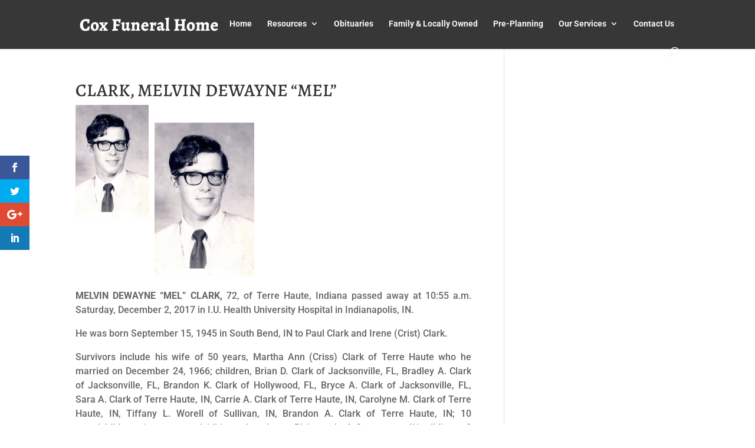

--- FILE ---
content_type: text/css; charset=UTF-8
request_url: https://coxfuneralhomeonline.com/wp-content/et-cache/global/et-divi-customizer-global.min.css?ver=1767576497
body_size: 1158
content:
body,.et_pb_column_1_2 .et_quote_content blockquote cite,.et_pb_column_1_2 .et_link_content a.et_link_main_url,.et_pb_column_1_3 .et_quote_content blockquote cite,.et_pb_column_3_8 .et_quote_content blockquote cite,.et_pb_column_1_4 .et_quote_content blockquote cite,.et_pb_blog_grid .et_quote_content blockquote cite,.et_pb_column_1_3 .et_link_content a.et_link_main_url,.et_pb_column_3_8 .et_link_content a.et_link_main_url,.et_pb_column_1_4 .et_link_content a.et_link_main_url,.et_pb_blog_grid .et_link_content a.et_link_main_url,body .et_pb_bg_layout_light .et_pb_post p,body .et_pb_bg_layout_dark .et_pb_post p{font-size:16px}.et_pb_slide_content,.et_pb_best_value{font-size:18px}body{line-height:1.5em}#main-header,#main-header .nav li ul,.et-search-form,#main-header .et_mobile_menu{background-color:#373737}.et_header_style_centered .mobile_nav .select_page,.et_header_style_split .mobile_nav .select_page,.et_nav_text_color_light #top-menu>li>a,.et_nav_text_color_dark #top-menu>li>a,#top-menu a,.et_mobile_menu li a,.et_nav_text_color_light .et_mobile_menu li a,.et_nav_text_color_dark .et_mobile_menu li a,#et_search_icon:before,.et_search_form_container input,span.et_close_search_field:after,#et-top-navigation .et-cart-info{color:#f4f4f4}.et_search_form_container input::-moz-placeholder{color:#f4f4f4}.et_search_form_container input::-webkit-input-placeholder{color:#f4f4f4}.et_search_form_container input:-ms-input-placeholder{color:#f4f4f4}#top-menu li.current-menu-ancestor>a,#top-menu li.current-menu-item>a,#top-menu li.current_page_item>a{color:#f4f4f4}#main-footer{background-color:#c0b283}#main-footer .footer-widget h4,#main-footer .widget_block h1,#main-footer .widget_block h2,#main-footer .widget_block h3,#main-footer .widget_block h4,#main-footer .widget_block h5,#main-footer .widget_block h6{color:#ffffff}.footer-widget li:before{border-color:#ffffff}#footer-widgets .footer-widget li:before{top:10.6px}#et-footer-nav{background-color:#262626}.bottom-nav,.bottom-nav a,.bottom-nav li.current-menu-item a{color:#ffffff}#et-footer-nav .bottom-nav li.current-menu-item a{color:#2ea3f2}#footer-info,#footer-info a{color:#ffffff}#footer-bottom .et-social-icon a{color:#ffffff}body .et_pb_button{background-color:#c0b283;border-color:#c0b283;border-radius:0px;font-weight:normal;font-style:normal;text-transform:uppercase;text-decoration:none;}body.et_pb_button_helper_class .et_pb_button,body.et_pb_button_helper_class .et_pb_module.et_pb_button{color:rgba(255,255,255,0.99)}body .et_pb_bg_layout_light.et_pb_button:hover,body .et_pb_bg_layout_light .et_pb_button:hover,body .et_pb_button:hover{background-color:#373737;border-color:#373737!important}@media only screen and (min-width:981px){#logo{max-height:58%}.et_pb_svg_logo #logo{height:58%}.et-fixed-header #top-menu a,.et-fixed-header #et_search_icon:before,.et-fixed-header #et_top_search .et-search-form input,.et-fixed-header .et_search_form_container input,.et-fixed-header .et_close_search_field:after,.et-fixed-header #et-top-navigation .et-cart-info{color:#f4f4f4!important}.et-fixed-header .et_search_form_container input::-moz-placeholder{color:#f4f4f4!important}.et-fixed-header .et_search_form_container input::-webkit-input-placeholder{color:#f4f4f4!important}.et-fixed-header .et_search_form_container input:-ms-input-placeholder{color:#f4f4f4!important}.et-fixed-header #top-menu li.current-menu-ancestor>a,.et-fixed-header #top-menu li.current-menu-item>a,.et-fixed-header #top-menu li.current_page_item>a{color:#f4f4f4!important}}@media only screen and (min-width:1350px){.et_pb_row{padding:27px 0}.et_pb_section{padding:54px 0}.single.et_pb_pagebuilder_layout.et_full_width_page .et_post_meta_wrapper{padding-top:81px}.et_pb_fullwidth_section{padding:0}}	h1,h2,h3,h4,h5,h6{font-family:'Alegreya',Georgia,"Times New Roman",serif}body,input,textarea,select{font-family:'Roboto',Helvetica,Arial,Lucida,sans-serif}body #page-container #sidebar{width:29%}body #page-container #left-area{width:71%}.et_right_sidebar #main-content .container:before{right:29%!important}.et_left_sidebar #main-content .container:before{left:29%!important}.obit_main .et_pb_section{position:relative;background-color:rgba(255,255,255,0.0);display:none}.fhw-solutions-obituaries_all-obituary-listings{max-width:1080px;width:100%;margin-left:auto;margin-right:auto;padding:30px}.fhw-solutions-obituaries_search-all-obits_search-section{width:100%;float:right;max-width:600px;padding-right:20px}.fhw-solutions-obituaries_search-all-obits input.text,input.title,input[type=email],input[type=password],input[type=tel],input[type=text],select,textarea{padding:10px;border:1px solid #bbb;color:#4e4e4e;background-color:#fff;font-size:16px}.fhw-solutions-obituaries_search-all-obits-button{margin-left:10px;background:#808080;color:#ffffff;padding:10px 20px;font-size:16px;border:0;text-transform:uppercase}.obit_listing{border-bottom:0px solid grey;margin-bottom:20px;margin-left:20px;margin-right:20px;min-height:200px;padding:20px;border-radius:5px;-webkit-box-shadow:0px 0px 20px 0px rgba(128,128,128,1);-moz-box-shadow:0px 0px 20px 0px rgba(128,128,128,1);box-shadow:0px 0px 20px 0px rgba(128,128,128,1)}.obit_listing .obit_name{font-size:30px;font-family:'Great Vibes',cursive;letter-spacing:3px;font-weight:bold}.obit_listing .obit_text{font-size:16px}.obit_listing .obit_buttons{text-align:right;margin-top:20px}.obit_listing .obit_buttons a{text-align:right;background:#808080;color:#ffffff;padding:10px 20px;font-size:16px;border:0;text-transform:uppercase;border-radius:1px}.obit_main{min-height:600px;width:80%;max-width:1080px;overflow:hidden;margin-left:auto;margin-right:auto;padding:20px}.obit_main .obit_name_and_date{padding-top:20px;padding-bottom:20px;margin-bottom:15px;border:1px solid #c7c7c7}.obit_main .obit_name_and_date h2{font-size:36px;font-family:'Great Vibes',cursive;margin-left:36px}.obit_main .obit_name_and_date h4{font-size:18px;font-family:serif;margin-left:30px}.obit_body{width:100%;position:relative;margin-top:20px}.obit_main .left .obit_photo{float:left}.left{height:330px}.obit_main .left .share{float:right}.tabs{margin-bottom:30px;width:100%}.tabs a{padding:10px;background:#777777;margin-right:10px;border-radius:5px;color:#ffffff}.tabs a:hover{padding:10px;background:#000000;margin-right:10px;border-radius:5px;color:#ffffff}@media all and (max-width:767px){.fhw-solutions-obituaries_all-obituary-listings{max-width:1080px;width:100%;margin-left:auto;margin-right:auto;padding:20px}.obit_listing .obit_photo{float:none;margin-right:20px;text-align:center}.obit_listing .obit_name{font-size:20px;font-family:'Great Vibes',cursive;letter-spacing:2px;padding:10px 0;text-align:center;font-weight:bold}.obit_listing .obit_buttons{text-align:center;margin-top:20px}.obit_listing .obit_buttons a{text-align:center;background:#808080;color:#ffffff;padding:10px;font-size:15px;border:0;text-transform:uppercase;border-radius:1px;margin-left:auto;margin-right:auto;border-radius:5px}.fhw-solutions-obituaries_search-all-obits_search-section{width:100%;float:right;max-width:100%;padding-right:20px}.fhw-solutions-obituaries_search-all-obits-button{margin-left:10px;background:#808080;color:#ffffff;padding:10px;font-size:15px;border:0;text-transform:uppercase;border-radius:5px}.fhw-solutions-obituaries_search-all-obits input.text,input.title,input[type=email],input[type=password],input[type=tel],input[type=text],select,textarea{padding:10px;border:1px solid #bbb;color:#4e4e4e;background-color:#fff;font-size:15px;width:200px}.obit_body{width:100%;position:relative;margin-top:20px!important}.left{height:540px}.obit_main .left .obit_photo{width:100%;float:none;text-align:center}.obit_main .left .share{width:100%;float:none;text-align:center}.obit_main .obit_name_and_date h2{font-size:24px;font-family:'Great Vibes',cursive;margin-left:0;text-align:center}}@media all and (max-width:980px){.obit_main .left .share{width:100%;float:right;margin-bottom:30px}.obit_main .left .obit_photo{width:100%;float:left;text-align:center}.obit_main .obit_name_and_date{padding-top:20px;padding-bottom:20px;margin-bottom:15px;border:1px solid #c7c7c7;text-align:center}.obit_main .obit_name_and_date{padding-top:20px;padding-bottom:20px;margin-bottom:15px;border:1px solid #c7c7c7;text-align:center}.obit_main .obit_name_and_date h2{font-size:36px;font-family:'Great Vibes',cursive;margin-left:0;text-align:center}}.et_post_meta_wrapper img{max-width:20%;height:auto;float:left;padding-right:10px}.custom_blog .et_pb_post{height:50%}.wp-pagenavi{text-align:center}#sidebar{display:none}#footer-info{text-align:center}

--- FILE ---
content_type: text/plain
request_url: https://www.google-analytics.com/j/collect?v=1&_v=j102&a=203669207&t=pageview&_s=1&dl=https%3A%2F%2Fcoxfuneralhomeonline.com%2Fclark-melvin-dewayne-mel%2F&ul=en-us%40posix&dt=CLARK%2C%20MELVIN%20DEWAYNE%20%22MEL%22%20-%20Cox%20Funeral%20Home&sr=1280x720&vp=1280x720&_u=YEBAAEABAAAAACAAI~&jid=1879571286&gjid=1046040964&cid=956137840.1768696748&tid=UA-104892425-1&_gid=1605810730.1768696748&_r=1&_slc=1&gtm=45He61e1n815C76SZFv830124474za200zd830124474&gcd=13l3l3l3l1l1&dma=0&tag_exp=103116026~103200004~104527906~104528500~104684208~104684211~105391252~115938465~115938469~115985660~117041587&z=180653139
body_size: -453
content:
2,cG-9PHJ7TXV8Z

--- FILE ---
content_type: application/javascript; charset=UTF-8
request_url: https://coxfuneralhomeonline.com/wp-content/plugins/heateor-facebook-comments-notifier/js/front/front.js?ver=1.1.9
body_size: 381
content:
function heateorFcnFBCommentCreate() {
    "undefined" != typeof FB && FB.Event.subscribe("comment.create", function(e) {
        void 0 !== e.commentID && 1 == heateorFcnOptin && e.commentID && heateorFcnFBCommentID != e.commentID && (heateorFcnFBCommentID = e.commentID, jQuery.ajax({
            type: "POST",
            dataType: "json",
            url: heateorFcnWebsiteUrl + "/index.php",
            data: {
                action: "the_champ_moderate_fb_comments",
                data: e
            },
            success: function(e, n, t) {}
        }))
    })
}

function heateorFcnWindowLoadEvent(e) {
    var n = window.onload;
    "function" != typeof window.onload ? window.onload = e : window.onload = function() {
        n(), e()
    }
}
var heateorFcnFBCommentID = "",
    heateorFcnOptin = 0;

function heateorFcnGetCookie(e) {
    for (var n = e + "=", t = document.cookie.split(";"), o = 0; o < t.length; o++) {
        for (var i = t[o];
            " " == i.charAt(0);) i = i.substring(1, i.length);
        if (0 == i.indexOf(n)) return i.substring(n.length, i.length)
    }
    return null
}
heateorFcnWindowLoadEvent(function() {
    if (void 0 !== window.fbAsyncInit && !0 === window.fbAsyncInit.hasRun) heateorFcnFBCommentCreate();
    else {
        var e = window.fbAsyncInit;
        window.fbAsyncInit = function() {
            "function" == typeof e && e(), heateorFcnFBCommentCreate()
        }, heateorFcnFBCommentCreate()
    }
}), jQuery(function() {
    (null != heateorFcnGetCookie("heateorFcnOptin") || 0 == jQuery("input.heateor_ss_fb_comments_notifier_optin").length) && (heateorFcnOptin = 1, jQuery("input.heateor_ss_fb_comments_notifier_optin").prop("checked", !0)), jQuery("input.heateor_ss_fb_comments_notifier_optin").click(function() {
        if (jQuery(this).is(":checked")) {
            if (heateorFcnOptin = 1, null == heateorFcnGetCookie("heateorFcnOptin")) {
                var e = new Date;
                e.setTime(e.getTime() + 31536e6), document.cookie = "heateorFcnOptin=1; expires=" + e.toUTCString() + "; path=/"
            }
        } else heateorFcnOptin = 0, document.cookie = "heateorFcnOptin=; expires=Fri, 02 Jan 1970 00:00:00 UTC; path=/"
    })
});

--- FILE ---
content_type: application/javascript; charset=UTF-8
request_url: https://coxfuneralhomeonline.com/wp-content/plugins/heateor-facebook-comments-moderation/js/front/front.js?ver=1.2.10
body_size: 2028
content:
function heateorFcmFBCommentCreate(){"undefined"!=typeof FB&&FB.Event.subscribe("comment.create",function(t){t.commentID&&1==heateorFcmOptin&&heateorFcmFBCommentID!=t.commentID&&(heateorFcmFBCommentID=t.commentID,"undefined"!=typeof heateorFcmAppLimit?jQuery.getJSON("https://graph.facebook.com/?id="+t.href,function(e){e.og_object&&e.og_object.id&&(t.page_id=e.og_object.id,heateorFcmSaveFBComment(t))}):heateorFcmSaveFBComment(t)),t.commentID&&heateorFcmFBmyCREDCommentID!=t.commentID&&"undefined"!=typeof heateorFcmMyCREDIntEnabled&&(heateorFcmFBmyCREDCommentID=t.commentID,jQuery.ajax({type:"POST",dataType:"json",url:heateorFcmAjaxUrl,data:{action:"heateor_fcm_facebook_comment_posted",url:t.href}}))})}function heateorFcmSaveFBComment(e){jQuery.ajax({type:"POST",dataType:"json",url:heateorFcmWebsiteUrl+"/index.php",data:{action:"heateor_fcm_save_fb_comment",data:e},success:function(){}})}var heateorFcmFBCommentID="",heateorFcmFBmyCREDCommentID="",heateorFcmOptin=0;function heateorFcmGetCookie(e){for(var t=e+"=",o=document.cookie.split(";"),n=0;n<o.length;n++){for(var m=o[n];" "==m.charAt(0);)m=m.substring(1,m.length);if(0==m.indexOf(t))return m.substring(t.length,m.length)}return null}jQuery(window).load(function(){if(void 0!==jQuery(window).fbAsyncInit&&!0===jQuery(window).fbAsyncInit.hasRun)heateorFcmFBCommentCreate();else{var e=jQuery(window).fbAsyncInit;jQuery(window).fbAsyncInit=function(){"function"==typeof e&&e(),heateorFcmFBCommentCreate()},heateorFcmFBCommentCreate()}}),jQuery(function(){jQuery(".heateor_fcm_facebook_comments time").timeago(),(null!=heateorFcmGetCookie("heateorFcmOptin")||0==jQuery("input.heateor_ss_fb_comments_optin").length)&&(heateorFcmOptin=1,jQuery("input.heateor_ss_fb_comments_optin").prop("checked",!0)),jQuery("input.heateor_ss_fb_comments_optin").click(function(){if(jQuery(this).is(":checked")){if(heateorFcmOptin=1,null==heateorFcmGetCookie("heateorFcmOptin")){var e=new Date;e.setTime(e.getTime()+31536e6),document.cookie="heateorFcmOptin=1; expires="+e.toUTCString()+"; path=/"}}else heateorFcmOptin=0,document.cookie="heateorFcmOptin=; expires=Fri, 02 Jan 1970 00:00:00 UTC; path=/"})});
/**
 * Timeago is a jQuery plugin that makes it easy to support automatically
 * updating fuzzy timestamps (e.g. "4 minutes ago" or "about 1 day ago").
 *
 * @name timeago
 * @version 1.5.4
 * @requires jQuery v1.2.3+
 * @author Ryan McGeary
 * @license MIT License - http://www.opensource.org/licenses/mit-license.php
 *
 * For usage and examples, visit:
 * http://timeago.yarp.com/
 *
 * Copyright (c) 2008-2017, Ryan McGeary (ryan -[at]- mcgeary [*dot*] org)
 */
!function(a){"function"==typeof define&&define.amd?define(["jquery"],a):a("object"==typeof module&&"object"==typeof module.exports?require("jquery"):jQuery)}(function(a){function d(){var c=b.settings;if(c.autoDispose&&!a.contains(document.documentElement,this))return a(this).timeago("dispose"),this;var d=e(this);return isNaN(d.datetime)||(0===c.cutoff||Math.abs(g(d.datetime))<c.cutoff?a(this).text(f(d.datetime)):a(this).attr("title").length>0&&a(this).text(a(this).attr("title"))),this}function e(c){if(c=a(c),!c.data("timeago")){c.data("timeago",{datetime:b.datetime(c)});var d=a.trim(c.text());b.settings.localeTitle?c.attr("title",c.data("timeago").datetime.toLocaleString()):!(d.length>0)||b.isTime(c)&&c.attr("title")||c.attr("title",d)}return c.data("timeago")}function f(a){return b.inWords(g(a))}function g(a){return(new Date).getTime()-a.getTime()}a.timeago=function(b){return f(b instanceof Date?b:"string"==typeof b?a.timeago.parse(b):"number"==typeof b?new Date(b):a.timeago.datetime(b))};var b=a.timeago;a.extend(a.timeago,{settings:{refreshMillis:6e4,allowPast:!0,allowFuture:!1,localeTitle:!1,cutoff:0,autoDispose:!0,strings:{prefixAgo:null,prefixFromNow:null,suffixAgo:"ago",suffixFromNow:"from now",inPast:"any moment now",seconds:"less than a minute",minute:"about a minute",minutes:"%d minutes",hour:"about an hour",hours:"about %d hours",day:"a day",days:"%d days",month:"about a month",months:"%d months",year:"about a year",years:"%d years",wordSeparator:" ",numbers:[]}},inWords:function(b){function k(d,e){var f=a.isFunction(d)?d(e,b):d,g=c.numbers&&c.numbers[e]||e;return f.replace(/%d/i,g)}if(!this.settings.allowPast&&!this.settings.allowFuture)throw"timeago allowPast and allowFuture settings can not both be set to false.";var c=this.settings.strings,d=c.prefixAgo,e=c.suffixAgo;if(this.settings.allowFuture&&b<0&&(d=c.prefixFromNow,e=c.suffixFromNow),!this.settings.allowPast&&b>=0)return this.settings.strings.inPast;var f=Math.abs(b)/1e3,g=f/60,h=g/60,i=h/24,j=i/365,l=f<45&&k(c.seconds,Math.round(f))||f<90&&k(c.minute,1)||g<45&&k(c.minutes,Math.round(g))||g<90&&k(c.hour,1)||h<24&&k(c.hours,Math.round(h))||h<42&&k(c.day,1)||i<30&&k(c.days,Math.round(i))||i<45&&k(c.month,1)||i<365&&k(c.months,Math.round(i/30))||j<1.5&&k(c.year,1)||k(c.years,Math.round(j)),m=c.wordSeparator||"";return void 0===c.wordSeparator&&(m=" "),a.trim([d,l,e].join(m))},parse:function(b){var c=a.trim(b);return c=c.replace(/\.\d+/,""),c=c.replace(/-/,"/").replace(/-/,"/"),c=c.replace(/T/," ").replace(/Z/," UTC"),c=c.replace(/([\+\-]\d\d)\:?(\d\d)/," $1$2"),c=c.replace(/([\+\-]\d\d)$/," $100"),new Date(c)},datetime:function(c){var d=b.isTime(c)?a(c).attr("datetime"):a(c).attr("title");return b.parse(d)},isTime:function(b){return"time"===a(b).get(0).tagName.toLowerCase()}});var c={init:function(){c.dispose.call(this);var e=a.proxy(d,this);e();var f=b.settings;f.refreshMillis>0&&(this._timeagoInterval=setInterval(e,f.refreshMillis))},update:function(c){var e=c instanceof Date?c:b.parse(c);a(this).data("timeago",{datetime:e}),b.settings.localeTitle&&a(this).attr("title",e.toLocaleString()),d.apply(this)},updateFromDOM:function(){a(this).data("timeago",{datetime:b.parse(b.isTime(this)?a(this).attr("datetime"):a(this).attr("title"))}),d.apply(this)},dispose:function(){this._timeagoInterval&&(window.clearInterval(this._timeagoInterval),this._timeagoInterval=null)}};a.fn.timeago=function(a,b){var d=a?c[a]:c.init;if(!d)throw new Error("Unknown function name '"+a+"' for timeago");return this.each(function(){d.call(this,b)}),this},document.createElement("abbr"),document.createElement("time")});